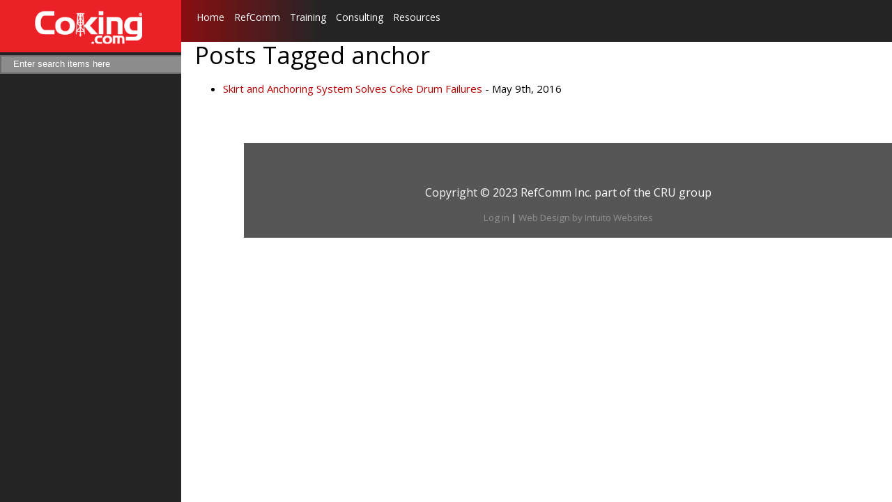

--- FILE ---
content_type: text/html; charset=UTF-8
request_url: https://coking.com/tag/anchor/
body_size: 10664
content:
<!DOCTYPE html>
<html lang="en">

	<head>
		<!-- Google Tag Manager -->
<script>(function(w,d,s,l,i){w[l]=w[l]||[];w[l].push({'gtm.start':
new Date().getTime(),event:'gtm.js'});var f=d.getElementsByTagName(s)[0],
j=d.createElement(s),dl=l!='dataLayer'?'&l='+l:'';j.async=true;j.src=
'https://www.googletagmanager.com/gtm.js?id='+i+dl;f.parentNode.insertBefore(j,f);
})(window,document,'script','dataLayer','GTM-5S835Z3');</script>
<!-- End Google Tag Manager -->
		<meta charset="utf-8" />
		<meta name="viewport" content="width=device-width, initial-scale=1.0" />
		<title>
			Coking.com 
			 |  &raquo; anchor		</title>
		<link rel="alternate" type="application/rss+xml" title="Coking.com RSS Feed" href="https://coking.com/feed/" />
		<link rel="pingback" href="https://coking.com/xmlrpc.php" />
		<link rel="stylesheet" href="https://coking.com/wp-content/themes/refining-community/style.css" type="text/css" media="screen" />
		<script src="https://coking.com/wp-content/themes/refining-community/js/respond.min.js"></script>
		<link rel='stylesheet' href='http://fonts.googleapis.com/css?family=Open+Sans:400,700' type='text/css' media="screen" />
		<link href='http://fonts.googleapis.com/css?family=Open+Sans+Condensed:700,300' rel='stylesheet' type='text/css'>
		<link rel="icon" href="https://coking.com/wp-content/themes/refining-community/favicon.png" type="image/png" />
				        		

        <!--[if lt IE 9]>
    		<script>
            document.createElement('header');
            document.createElement('nav');
            document.createElement('section');
            document.createElement('article');
            document.createElement('aside');
            document.createElement('footer');
            document.createElement('hgroup');
            </script>
            
            <style>
                header, nav, section, article, aside, footer, hgroup { 
                    display: block; }
            </style>
     
	        <link rel="stylesheet" href="https://coking.com/wp-content/themes/refining-community/style-ie.css">
        <![endif]-->
        
		<meta name='robots' content='max-image-preview:large' />
	<style>img:is([sizes="auto" i], [sizes^="auto," i]) { contain-intrinsic-size: 3000px 1500px }</style>
	<link rel='dns-prefetch' href='//fonts.googleapis.com' />
<link rel='dns-prefetch' href='//www.googletagmanager.com' />
<link rel="alternate" type="application/rss+xml" title="Coking.com &raquo; anchor Tag Feed" href="https://coking.com/tag/anchor/feed/" />
<script type="text/javascript">
/* <![CDATA[ */
window._wpemojiSettings = {"baseUrl":"https:\/\/s.w.org\/images\/core\/emoji\/16.0.1\/72x72\/","ext":".png","svgUrl":"https:\/\/s.w.org\/images\/core\/emoji\/16.0.1\/svg\/","svgExt":".svg","source":{"concatemoji":"https:\/\/coking.com\/wp-includes\/js\/wp-emoji-release.min.js?ver=6.8.3"}};
/*! This file is auto-generated */
!function(s,n){var o,i,e;function c(e){try{var t={supportTests:e,timestamp:(new Date).valueOf()};sessionStorage.setItem(o,JSON.stringify(t))}catch(e){}}function p(e,t,n){e.clearRect(0,0,e.canvas.width,e.canvas.height),e.fillText(t,0,0);var t=new Uint32Array(e.getImageData(0,0,e.canvas.width,e.canvas.height).data),a=(e.clearRect(0,0,e.canvas.width,e.canvas.height),e.fillText(n,0,0),new Uint32Array(e.getImageData(0,0,e.canvas.width,e.canvas.height).data));return t.every(function(e,t){return e===a[t]})}function u(e,t){e.clearRect(0,0,e.canvas.width,e.canvas.height),e.fillText(t,0,0);for(var n=e.getImageData(16,16,1,1),a=0;a<n.data.length;a++)if(0!==n.data[a])return!1;return!0}function f(e,t,n,a){switch(t){case"flag":return n(e,"\ud83c\udff3\ufe0f\u200d\u26a7\ufe0f","\ud83c\udff3\ufe0f\u200b\u26a7\ufe0f")?!1:!n(e,"\ud83c\udde8\ud83c\uddf6","\ud83c\udde8\u200b\ud83c\uddf6")&&!n(e,"\ud83c\udff4\udb40\udc67\udb40\udc62\udb40\udc65\udb40\udc6e\udb40\udc67\udb40\udc7f","\ud83c\udff4\u200b\udb40\udc67\u200b\udb40\udc62\u200b\udb40\udc65\u200b\udb40\udc6e\u200b\udb40\udc67\u200b\udb40\udc7f");case"emoji":return!a(e,"\ud83e\udedf")}return!1}function g(e,t,n,a){var r="undefined"!=typeof WorkerGlobalScope&&self instanceof WorkerGlobalScope?new OffscreenCanvas(300,150):s.createElement("canvas"),o=r.getContext("2d",{willReadFrequently:!0}),i=(o.textBaseline="top",o.font="600 32px Arial",{});return e.forEach(function(e){i[e]=t(o,e,n,a)}),i}function t(e){var t=s.createElement("script");t.src=e,t.defer=!0,s.head.appendChild(t)}"undefined"!=typeof Promise&&(o="wpEmojiSettingsSupports",i=["flag","emoji"],n.supports={everything:!0,everythingExceptFlag:!0},e=new Promise(function(e){s.addEventListener("DOMContentLoaded",e,{once:!0})}),new Promise(function(t){var n=function(){try{var e=JSON.parse(sessionStorage.getItem(o));if("object"==typeof e&&"number"==typeof e.timestamp&&(new Date).valueOf()<e.timestamp+604800&&"object"==typeof e.supportTests)return e.supportTests}catch(e){}return null}();if(!n){if("undefined"!=typeof Worker&&"undefined"!=typeof OffscreenCanvas&&"undefined"!=typeof URL&&URL.createObjectURL&&"undefined"!=typeof Blob)try{var e="postMessage("+g.toString()+"("+[JSON.stringify(i),f.toString(),p.toString(),u.toString()].join(",")+"));",a=new Blob([e],{type:"text/javascript"}),r=new Worker(URL.createObjectURL(a),{name:"wpTestEmojiSupports"});return void(r.onmessage=function(e){c(n=e.data),r.terminate(),t(n)})}catch(e){}c(n=g(i,f,p,u))}t(n)}).then(function(e){for(var t in e)n.supports[t]=e[t],n.supports.everything=n.supports.everything&&n.supports[t],"flag"!==t&&(n.supports.everythingExceptFlag=n.supports.everythingExceptFlag&&n.supports[t]);n.supports.everythingExceptFlag=n.supports.everythingExceptFlag&&!n.supports.flag,n.DOMReady=!1,n.readyCallback=function(){n.DOMReady=!0}}).then(function(){return e}).then(function(){var e;n.supports.everything||(n.readyCallback(),(e=n.source||{}).concatemoji?t(e.concatemoji):e.wpemoji&&e.twemoji&&(t(e.twemoji),t(e.wpemoji)))}))}((window,document),window._wpemojiSettings);
/* ]]> */
</script>
<link rel='stylesheet' id='farbtastic-css' href='https://coking.com/wp-admin/css/farbtastic.min.css?ver=1.3u1' type='text/css' media='all' />
<link rel='stylesheet' id='upme_google_fonts-css' href='//fonts.googleapis.com/css?family=Open+Sans%3A400italic%2C700italic%2C400%2C700&#038;subset=latin%2Clatin-ext&#038;ver=6.8.3' type='text/css' media='all' />
<link rel='stylesheet' id='upme_font_awesome-css' href='https://coking.com/wp-content/plugins/upme/css/font-awesome.min.css?ver=6.8.3' type='text/css' media='all' />
<link rel='stylesheet' id='upme_css-css' href='https://coking.com/wp-content/plugins/upme/css/upme.css?ver=6.8.3' type='text/css' media='all' />
<link rel='stylesheet' id='upme_style-css' href='https://coking.com/wp-content/plugins/upme/styles/default.css?ver=6.8.3' type='text/css' media='all' />
<link rel='stylesheet' id='upme_responsive-css' href='https://coking.com/wp-content/plugins/upme/css/upme-responsive.css?ver=6.8.3' type='text/css' media='all' />
<style id='wp-emoji-styles-inline-css' type='text/css'>

	img.wp-smiley, img.emoji {
		display: inline !important;
		border: none !important;
		box-shadow: none !important;
		height: 1em !important;
		width: 1em !important;
		margin: 0 0.07em !important;
		vertical-align: -0.1em !important;
		background: none !important;
		padding: 0 !important;
	}
</style>
<link rel='stylesheet' id='wp-block-library-css' href='https://coking.com/wp-includes/css/dist/block-library/style.min.css?ver=6.8.3' type='text/css' media='all' />
<style id='classic-theme-styles-inline-css' type='text/css'>
/*! This file is auto-generated */
.wp-block-button__link{color:#fff;background-color:#32373c;border-radius:9999px;box-shadow:none;text-decoration:none;padding:calc(.667em + 2px) calc(1.333em + 2px);font-size:1.125em}.wp-block-file__button{background:#32373c;color:#fff;text-decoration:none}
</style>
<style id='global-styles-inline-css' type='text/css'>
:root{--wp--preset--aspect-ratio--square: 1;--wp--preset--aspect-ratio--4-3: 4/3;--wp--preset--aspect-ratio--3-4: 3/4;--wp--preset--aspect-ratio--3-2: 3/2;--wp--preset--aspect-ratio--2-3: 2/3;--wp--preset--aspect-ratio--16-9: 16/9;--wp--preset--aspect-ratio--9-16: 9/16;--wp--preset--color--black: #000000;--wp--preset--color--cyan-bluish-gray: #abb8c3;--wp--preset--color--white: #ffffff;--wp--preset--color--pale-pink: #f78da7;--wp--preset--color--vivid-red: #cf2e2e;--wp--preset--color--luminous-vivid-orange: #ff6900;--wp--preset--color--luminous-vivid-amber: #fcb900;--wp--preset--color--light-green-cyan: #7bdcb5;--wp--preset--color--vivid-green-cyan: #00d084;--wp--preset--color--pale-cyan-blue: #8ed1fc;--wp--preset--color--vivid-cyan-blue: #0693e3;--wp--preset--color--vivid-purple: #9b51e0;--wp--preset--gradient--vivid-cyan-blue-to-vivid-purple: linear-gradient(135deg,rgba(6,147,227,1) 0%,rgb(155,81,224) 100%);--wp--preset--gradient--light-green-cyan-to-vivid-green-cyan: linear-gradient(135deg,rgb(122,220,180) 0%,rgb(0,208,130) 100%);--wp--preset--gradient--luminous-vivid-amber-to-luminous-vivid-orange: linear-gradient(135deg,rgba(252,185,0,1) 0%,rgba(255,105,0,1) 100%);--wp--preset--gradient--luminous-vivid-orange-to-vivid-red: linear-gradient(135deg,rgba(255,105,0,1) 0%,rgb(207,46,46) 100%);--wp--preset--gradient--very-light-gray-to-cyan-bluish-gray: linear-gradient(135deg,rgb(238,238,238) 0%,rgb(169,184,195) 100%);--wp--preset--gradient--cool-to-warm-spectrum: linear-gradient(135deg,rgb(74,234,220) 0%,rgb(151,120,209) 20%,rgb(207,42,186) 40%,rgb(238,44,130) 60%,rgb(251,105,98) 80%,rgb(254,248,76) 100%);--wp--preset--gradient--blush-light-purple: linear-gradient(135deg,rgb(255,206,236) 0%,rgb(152,150,240) 100%);--wp--preset--gradient--blush-bordeaux: linear-gradient(135deg,rgb(254,205,165) 0%,rgb(254,45,45) 50%,rgb(107,0,62) 100%);--wp--preset--gradient--luminous-dusk: linear-gradient(135deg,rgb(255,203,112) 0%,rgb(199,81,192) 50%,rgb(65,88,208) 100%);--wp--preset--gradient--pale-ocean: linear-gradient(135deg,rgb(255,245,203) 0%,rgb(182,227,212) 50%,rgb(51,167,181) 100%);--wp--preset--gradient--electric-grass: linear-gradient(135deg,rgb(202,248,128) 0%,rgb(113,206,126) 100%);--wp--preset--gradient--midnight: linear-gradient(135deg,rgb(2,3,129) 0%,rgb(40,116,252) 100%);--wp--preset--font-size--small: 13px;--wp--preset--font-size--medium: 20px;--wp--preset--font-size--large: 36px;--wp--preset--font-size--x-large: 42px;--wp--preset--spacing--20: 0.44rem;--wp--preset--spacing--30: 0.67rem;--wp--preset--spacing--40: 1rem;--wp--preset--spacing--50: 1.5rem;--wp--preset--spacing--60: 2.25rem;--wp--preset--spacing--70: 3.38rem;--wp--preset--spacing--80: 5.06rem;--wp--preset--shadow--natural: 6px 6px 9px rgba(0, 0, 0, 0.2);--wp--preset--shadow--deep: 12px 12px 50px rgba(0, 0, 0, 0.4);--wp--preset--shadow--sharp: 6px 6px 0px rgba(0, 0, 0, 0.2);--wp--preset--shadow--outlined: 6px 6px 0px -3px rgba(255, 255, 255, 1), 6px 6px rgba(0, 0, 0, 1);--wp--preset--shadow--crisp: 6px 6px 0px rgba(0, 0, 0, 1);}:where(.is-layout-flex){gap: 0.5em;}:where(.is-layout-grid){gap: 0.5em;}body .is-layout-flex{display: flex;}.is-layout-flex{flex-wrap: wrap;align-items: center;}.is-layout-flex > :is(*, div){margin: 0;}body .is-layout-grid{display: grid;}.is-layout-grid > :is(*, div){margin: 0;}:where(.wp-block-columns.is-layout-flex){gap: 2em;}:where(.wp-block-columns.is-layout-grid){gap: 2em;}:where(.wp-block-post-template.is-layout-flex){gap: 1.25em;}:where(.wp-block-post-template.is-layout-grid){gap: 1.25em;}.has-black-color{color: var(--wp--preset--color--black) !important;}.has-cyan-bluish-gray-color{color: var(--wp--preset--color--cyan-bluish-gray) !important;}.has-white-color{color: var(--wp--preset--color--white) !important;}.has-pale-pink-color{color: var(--wp--preset--color--pale-pink) !important;}.has-vivid-red-color{color: var(--wp--preset--color--vivid-red) !important;}.has-luminous-vivid-orange-color{color: var(--wp--preset--color--luminous-vivid-orange) !important;}.has-luminous-vivid-amber-color{color: var(--wp--preset--color--luminous-vivid-amber) !important;}.has-light-green-cyan-color{color: var(--wp--preset--color--light-green-cyan) !important;}.has-vivid-green-cyan-color{color: var(--wp--preset--color--vivid-green-cyan) !important;}.has-pale-cyan-blue-color{color: var(--wp--preset--color--pale-cyan-blue) !important;}.has-vivid-cyan-blue-color{color: var(--wp--preset--color--vivid-cyan-blue) !important;}.has-vivid-purple-color{color: var(--wp--preset--color--vivid-purple) !important;}.has-black-background-color{background-color: var(--wp--preset--color--black) !important;}.has-cyan-bluish-gray-background-color{background-color: var(--wp--preset--color--cyan-bluish-gray) !important;}.has-white-background-color{background-color: var(--wp--preset--color--white) !important;}.has-pale-pink-background-color{background-color: var(--wp--preset--color--pale-pink) !important;}.has-vivid-red-background-color{background-color: var(--wp--preset--color--vivid-red) !important;}.has-luminous-vivid-orange-background-color{background-color: var(--wp--preset--color--luminous-vivid-orange) !important;}.has-luminous-vivid-amber-background-color{background-color: var(--wp--preset--color--luminous-vivid-amber) !important;}.has-light-green-cyan-background-color{background-color: var(--wp--preset--color--light-green-cyan) !important;}.has-vivid-green-cyan-background-color{background-color: var(--wp--preset--color--vivid-green-cyan) !important;}.has-pale-cyan-blue-background-color{background-color: var(--wp--preset--color--pale-cyan-blue) !important;}.has-vivid-cyan-blue-background-color{background-color: var(--wp--preset--color--vivid-cyan-blue) !important;}.has-vivid-purple-background-color{background-color: var(--wp--preset--color--vivid-purple) !important;}.has-black-border-color{border-color: var(--wp--preset--color--black) !important;}.has-cyan-bluish-gray-border-color{border-color: var(--wp--preset--color--cyan-bluish-gray) !important;}.has-white-border-color{border-color: var(--wp--preset--color--white) !important;}.has-pale-pink-border-color{border-color: var(--wp--preset--color--pale-pink) !important;}.has-vivid-red-border-color{border-color: var(--wp--preset--color--vivid-red) !important;}.has-luminous-vivid-orange-border-color{border-color: var(--wp--preset--color--luminous-vivid-orange) !important;}.has-luminous-vivid-amber-border-color{border-color: var(--wp--preset--color--luminous-vivid-amber) !important;}.has-light-green-cyan-border-color{border-color: var(--wp--preset--color--light-green-cyan) !important;}.has-vivid-green-cyan-border-color{border-color: var(--wp--preset--color--vivid-green-cyan) !important;}.has-pale-cyan-blue-border-color{border-color: var(--wp--preset--color--pale-cyan-blue) !important;}.has-vivid-cyan-blue-border-color{border-color: var(--wp--preset--color--vivid-cyan-blue) !important;}.has-vivid-purple-border-color{border-color: var(--wp--preset--color--vivid-purple) !important;}.has-vivid-cyan-blue-to-vivid-purple-gradient-background{background: var(--wp--preset--gradient--vivid-cyan-blue-to-vivid-purple) !important;}.has-light-green-cyan-to-vivid-green-cyan-gradient-background{background: var(--wp--preset--gradient--light-green-cyan-to-vivid-green-cyan) !important;}.has-luminous-vivid-amber-to-luminous-vivid-orange-gradient-background{background: var(--wp--preset--gradient--luminous-vivid-amber-to-luminous-vivid-orange) !important;}.has-luminous-vivid-orange-to-vivid-red-gradient-background{background: var(--wp--preset--gradient--luminous-vivid-orange-to-vivid-red) !important;}.has-very-light-gray-to-cyan-bluish-gray-gradient-background{background: var(--wp--preset--gradient--very-light-gray-to-cyan-bluish-gray) !important;}.has-cool-to-warm-spectrum-gradient-background{background: var(--wp--preset--gradient--cool-to-warm-spectrum) !important;}.has-blush-light-purple-gradient-background{background: var(--wp--preset--gradient--blush-light-purple) !important;}.has-blush-bordeaux-gradient-background{background: var(--wp--preset--gradient--blush-bordeaux) !important;}.has-luminous-dusk-gradient-background{background: var(--wp--preset--gradient--luminous-dusk) !important;}.has-pale-ocean-gradient-background{background: var(--wp--preset--gradient--pale-ocean) !important;}.has-electric-grass-gradient-background{background: var(--wp--preset--gradient--electric-grass) !important;}.has-midnight-gradient-background{background: var(--wp--preset--gradient--midnight) !important;}.has-small-font-size{font-size: var(--wp--preset--font-size--small) !important;}.has-medium-font-size{font-size: var(--wp--preset--font-size--medium) !important;}.has-large-font-size{font-size: var(--wp--preset--font-size--large) !important;}.has-x-large-font-size{font-size: var(--wp--preset--font-size--x-large) !important;}
:where(.wp-block-post-template.is-layout-flex){gap: 1.25em;}:where(.wp-block-post-template.is-layout-grid){gap: 1.25em;}
:where(.wp-block-columns.is-layout-flex){gap: 2em;}:where(.wp-block-columns.is-layout-grid){gap: 2em;}
:root :where(.wp-block-pullquote){font-size: 1.5em;line-height: 1.6;}
</style>
<link rel='stylesheet' id='ajax-load-more-css' href='https://coking.com/wp-content/plugins/ajax-load-more/core/css/ajax-load-more.css?ver=6.8.3' type='text/css' media='all' />
<link rel='stylesheet' id='contact-form-7-css' href='https://coking.com/wp-content/plugins/contact-form-7/includes/css/styles.css?ver=4.3.1' type='text/css' media='all' />
<link rel='stylesheet' id='post-tiles-css' href='https://coking.com/wp-content/plugins/post-tiles/post-tiles.css?ver=1687390669' type='text/css' media='all' />
<link rel='stylesheet' id='tablepress-default-css' href='https://coking.com/wp-content/uploads/sites/2/tablepress-combined.min.css?ver=5' type='text/css' media='all' />
<link rel='stylesheet' id='pcs-styles-css' href='https://coking.com/wp-content/plugins/post-content-shortcodes/default-styles.css?ver=0.3' type='text/css' media='screen' />
<script type="text/javascript" src="https://coking.com/wp-includes/js/jquery/jquery.min.js?ver=3.7.1" id="jquery-core-js"></script>
<script type="text/javascript" src="https://coking.com/wp-includes/js/jquery/jquery-migrate.min.js?ver=3.4.1" id="jquery-migrate-js"></script>
<script type="text/javascript" src="https://coking.com/wp-content/plugins/upme/js/upme-fitvids.js?ver=6.8.3" id="upme_fitvids_js-js"></script>
<script type="text/javascript" id="upme_tmce-js-extra">
/* <![CDATA[ */
var UPMETmce = {"InsertUPMEShortcode":"Insert UPME Shortcode","LoginRegistrationForms":"Login \/ Registration Forms","FrontRegistrationForm":"Front-end Registration Form","RegFormCustomRedirect":"Registration Form with Custom Redirect","RegFormCaptcha":"Registration Form with Captcha","RegFormNoCaptcha":"Registration Form without Captcha","FrontLoginForm":"Front-end Login Form","SidebarLoginWidget":"Sidebar Login Widget (use in text widget)","LoginFormCustomRedirect":"Login Form with Custom Redirect","LogoutButton":"Logout Button","LogoutButtonCustomRedirect":"Logout Button with Custom Redirect","SingleProfile":"Single Profile","LoggedUserProfile":"Logged in User Profile","LoggedUserProfileUserID":"Logged in User Profile showing User ID","LoggedUserProfileHideStats":"Logged in User Profile without Stats","LoggedUserProfileUserRole":"Logged in User Profile showing User Role","LoggedUserProfileStatus":"Logged in User Profile showing Profile Status","LoggedUserProfileLogoutRedirect":"Logged in User Profile with Logout Redirect","PostAuthorProfile":"Post Author Profile","SpecificUserProfile":"Specific User Profile","MultipleProfilesMemberList":"Multiple Profiles \/ Member List","GroupSpecificUsers":"Group of Specific Users","AllUsers":"All Users","AllUsersCompactView":"All Users in Compact View","AllUsersCompactViewHalfWidth":"All Users in Compact View, Half Width","AllUsersModalWindow":"All Users in Modal Windows","AllUsersNewWindow":"All Users in New Windows","UsersBasedUserRole":"Users Based on User Role","AdministratorUsersOnly":"Administrator Users Only","AllUsersOrderedDisplayName":"All Users Ordered by Display Name","AllUsersOrderedPostCount":"All Users Ordered by Post Count","AllUsersOrderedRegistrationDate":"All Users Ordered by Registration Date","AllUsersOrderedCustomField":"All Users Ordered by Custom Field","AllUsersUserID":"All Users showing User ID","GroupUsersCustomField":"Group Users by Custom Field Values","HideUsersUntilSearch":"Hide All Users until Search","SearchProfile":"Search Profiles","SearchCustomFieldFilters":"Search with Custom Field Filters","PrivateContentLoginRequired":"Private Content (Login Required)","ShortcodeOptionExamples":"Shortcode Option Examples","HideUserStatistics":"Hide User Statistics","HideUserSocialBar":"Hide User Social Bar","HalfWidthProfileView":"1\/2 Width Profile View","CompactViewNoExtraFields":"Compact View (No extra fields)","CustomizedProfileFields":"Customized Profile Fields","ShowUserIDProfiles":"Show User ID on Profiles","LimitResultsMemberList":"Limit Results on Member List","ShowResultCountMemberList":"Show Result Count on Member List"};
/* ]]> */
</script>
<script type="text/javascript" src="https://coking.com/wp-content/plugins/upme/admin/js/tinymce_language_strings.js?ver=6.8.3" id="upme_tmce-js"></script>
<script type="text/javascript" src="https://coking.com/wp-content/themes/refining-community/js/jquery-functions.js?ver=1" id="intuito-jquery-functions-js"></script>
<script type="text/javascript" src="https://coking.com/wp-content/themes/refining-community/presentations-filter/presentations.js?ver=1" id="presentations-js"></script>
<script type="text/javascript" src="https://coking.com/wp-content/plugins/plugpressario-fixed-n-sticky/js/fixed_n_sticky-1.6.js?ver=6.8.3" id="plugpressario-fixed-n-sticky-js"></script>
<link rel="https://api.w.org/" href="https://coking.com/wp-json/" /><link rel="alternate" title="JSON" type="application/json" href="https://coking.com/wp-json/wp/v2/tags/205" /><link rel="EditURI" type="application/rsd+xml" title="RSD" href="https://coking.com/xmlrpc.php?rsd" />
<meta name="generator" content="Site Kit by Google 1.170.0" /><style>#responsive-menu .appendLink, #responsive-menu .responsive-menu li a, #responsive-menu #responsive-menu-title a,#responsive-menu .responsive-menu, #responsive-menu div, #responsive-menu .responsive-menu li, #responsive-menu{box-sizing: content-box !important;-moz-box-sizing: content-box !important;-webkit-box-sizing: content-box !important;-o-box-sizing: content-box !important}.RMPushOpen{width: 100% !important;overflow-x: hidden !important;height: 100% !important}.RMPushSlide{position: relative;left: 100%}#responsive-menu{position: absolute;width: 100%;left: -100%;top: 0px;background: #43494C;z-index: 9999;box-shadow: 0px 1px 8px #333333;font-size: 13px !important;max-width: 999px;display: none}#responsive-menu.admin-bar-showing{padding-top: 32px}#click-menu.admin-bar-showing{margin-top: 32px}#responsive-menu #rm-additional-content{padding: 10px 5% !important;width: 90% !important;color: #FFFFFF}#responsive-menu .appendLink{right: 0px !important;position: absolute !important;border: 1px solid #3C3C3C !important;padding: 12px 10px !important;color: #FFFFFF !important;background: #43494C !important;height: 20px !important;line-height: 20px !important;border-right: 0px !important}#responsive-menu .appendLink:hover{cursor: pointer;background: #3C3C3C !important;color: #FFFFFF !important}#responsive-menu .responsive-menu, #responsive-menu div, #responsive-menu .responsive-menu li,#responsive-menu{text-align: left !important}#responsive-menu .RMImage{vertical-align: middle;margin-right: 10px;display: inline-block}#responsive-menu.RMOpened{}#responsive-menu,#responsive-menu input{}#responsive-menu #responsive-menu-title{width: 95% !important;font-size: 14px !important;padding: 20px 0px 20px 5% !important;margin-left: 0px !important;background: #43494C !important;white-space: nowrap !important}#responsive-menu #responsive-menu-title,#responsive-menu #responsive-menu-title a{color: #FFFFFF !important;text-decoration: none !important;overflow: hidden !important}#responsive-menu #responsive-menu-title a:hover{color: #FFFFFF !important;text-decoration: none !important}#responsive-menu .appendLink,#responsive-menu .responsive-menu li a,#responsive-menu #responsive-menu-title a{transition: 1s all;-webkit-transition: 1s all;-moz-transition: 1s all;-o-transition: 1s all}#responsive-menu .responsive-menu{width: 100% !important;list-style-type: none !important;margin: 0px !important}#responsive-menu .responsive-menu li.current-menu-item > a,#responsive-menu .responsive-menu li.current-menu-item > .appendLink,#responsive-menu .responsive-menu li.current_page_item > a,#responsive-menu .responsive-menu li.current_page_item > .appendLink{background: #43494C !important;color: #FFFFFF !important}#responsive-menu .responsive-menu li.current-menu-item > a:hover,#responsive-menu .responsive-menu li.current-menu-item > .appendLink:hover,#responsive-menu .responsive-menu li.current_page_item > a:hover,#responsive-menu .responsive-menu li.current_page_item > .appendLink:hover{background: #43494C !important;color: #FFFFFF !important}#responsive-menu.responsive-menu ul{margin-left: 0px !important}#responsive-menu .responsive-menu li{list-style-type: none !important;position: relative !important}#responsive-menu .responsive-menu ul li:last-child{padding-bottom: 0px !important}#responsive-menu .responsive-menu li a{padding: 12px 0px 12px 5% !important;width: 95% !important;display: block !important;height: 20px !important;line-height: 20px !important;overflow: hidden !important;white-space: nowrap !important;color: #FFFFFF !important;border-top: 1px solid #3C3C3C !important;text-decoration: none !important}#click-menu{text-align: center;cursor: pointer;font-size: 13px !important;display: none;position: absolute;right: 5%;top: 10px;color: #FFFFFF;background: #000000;padding: 5px;z-index: 9999}#responsive-menu #responsiveSearch{display: block !important;width: 95% !important;padding-left: 5% !important;border-top: 1px solid #3C3C3C !important;clear: both !important;padding-top: 10px !important;padding-bottom: 10px !important;height: 40px !important;line-height: 40px !important}#responsive-menu #responsiveSearchSubmit{display: none !important}#responsive-menu #responsiveSearchInput{width: 91% !important;padding: 5px 0px 5px 3% !important;-webkit-appearance: none !important;border-radius: 2px !important;border: 1px solid #3C3C3C !important}#responsive-menu .responsive-menu,#responsive-menu div,#responsive-menu .responsive-menu li{width: 100% !important;margin-left: 0px !important;padding-left: 0px !important}#responsive-menu .responsive-menu li li a{padding-left: 10% !important;width: 90% !important;overflow: hidden !important}#responsive-menu .responsive-menu li li li a{padding-left: 15% !important;width: 85% !important;overflow: hidden !important}#responsive-menu .responsive-menu li li li li a{padding-left: 20% !important;width: 80% !important;overflow: hidden !important}#responsive-menu .responsive-menu li li li li li a{padding-left: 25% !important;width: 75% !important;overflow: hidden !important}#responsive-menu .responsive-menu li a:hover{background: #3C3C3C !important;color: #FFFFFF !important;list-style-type: none !important;text-decoration: none !important}#click-menu #RMX{display: none;font-size: 24px;line-height: 27px !important;height: 27px !important;color: #FFFFFF !important}#click-menu .threeLines{width: 33px !important;height: 27px !important;margin: auto !important}#click-menu .threeLines .line{height: 5px !important;margin-bottom: 6px !important;background: #FFFFFF !important;width: 100% !important}#click-menu .threeLines .line.last{margin-bottom: 0px !important}@media only screen and ( min-width : 0px ) and ( max-width : 1050px ){#click-menu{display: block}.menu-main{display: none !important}}</style><script src='https://refiningcommunity.com/?dm=47492d334efa555283be3aad32943632&amp;action=load&amp;blogid=2&amp;siteid=1&amp;t=2084935921&amp;back=https%3A%2F%2Fcoking.com%2Ftag%2Fanchor%2F' type='text/javascript'></script>
<!-- This site is using AdRotate v5.4.1 to display their advertisements - https://ajdg.solutions/products/adrotate-for-wordpress/ -->
<!-- AdRotate CSS -->
<style type="text/css" media="screen">
	.g { margin:0px; padding:0px; overflow:hidden; line-height:1; zoom:1; }
	.g img { height:auto; }
	.g-col { position:relative; float:left; }
	.g-col:first-child { margin-left: 0; }
	.g-col:last-child { margin-right: 0; }
	@media only screen and (max-width: 480px) {
		.g-col, .g-dyn, .g-single { width:100%; margin-left:0; margin-right:0; }
	}
</style>
<!-- /AdRotate CSS -->

<meta property="og:title" content="anchor" /><meta property="og:type" content="article" /><meta property="og:url" content="https://coking.com/tag/anchor/" /><meta property="og:site_name" content="Coking.com" /><meta property="og:description" content="Archive : anchor" />    <!-- Global site tag (gtag.js) - Google Analytics -->
    <script async src="https://www.googletagmanager.com/gtag/js?id=G-89MZPV1L9S"></script>
    <script>
      window.dataLayer = window.dataLayer || [];
      function gtag(){dataLayer.push(arguments);}
      gtag('js', new Date());

      gtag('config', 'G-89MZPV1L9S');
    </script>
 					</head>
    	<body id="page-3083">
	
<!-- Google Tag Manager (noscript) -->
<noscript><iframe src="https://www.googletagmanager.com/ns.html?id=GTM-5S835Z3"
height="0" width="0" style="display:none;visibility:hidden"></iframe></noscript>
<!-- End Google Tag Manager (noscript) -->
				<div class="wrapper">
    		<div class="sidebar">
    <div class="logo">
                    <div class="sub-site-logo" style="background:#EC2127">
                <a href="https://coking.com">
                    <img src="https://coking.com/wp-content/themes/refining-community/images/logo-coking.png" alt="Coking Logo" />
                </a>
            </div>
            
            <div style="clear:both"></div>
            <style>.sidebar-inner { /* background-image:url('https://coking.com/wp-content/themes/refining-community/images/sidebar-grad-coking.jpg'); */ }</style>
                        </div>
    <div class="sidebar-toggle"></div>
    <div class="sidebar-inner">
                                <div class="searchcontainer sb-searchcontainer">
                    <form role="search" method="get" id="searchform" action="https://coking.com/">
                        <div>
                            <input type="text" value="" name="s" id="s" placeholder="Enter search items here" />
                            <input type="hidden" name="search-type" value="normal" />
                            <input type="submit" id="searchsubmit" value="Search" />
                        </div>
                    </form>
                </div>
                    
                                    <div class="sidebar-ad">
                                <!-- Either there are no banners, they are disabled or none qualified for this location! -->                            </div>
                            <div class="sidebar-ad">
                                <!-- Either there are no banners, they are disabled or none qualified for this location! -->                            </div>
                                    </div>
</div>
</div>			<header class="header " style="background-image:url('https://coking.com/wp-content/themes/refining-community/images/nav-grad-coking.jpg');" >
                <div class="logo-header">
                                <a href="http://coking.com">
                <img src="https://coking.com/wp-content/themes/refining-community/images/logo-coking-responsive.png" alt="Coking Logo" />
            </a>
                        </div>
                    			<nav class="menu-main">
    				<ul id="nav" class="menu"><li id="menu-item-2639" class="menu-item menu-item-type-custom menu-item-object-custom menu-item-home menu-item-2639"><a href="http://coking.com">Home</a></li>
<li id="menu-item-2730" class="menu-item menu-item-type-custom menu-item-object-custom menu-item-has-children menu-item-2730"><a target="_blank" href="https://refiningcommunity.com/refcomm/">RefComm</a>
<ul class="sub-menu">
	<li id="menu-item-4338" class="menu-item menu-item-type-custom menu-item-object-custom menu-item-4338"><a target="_blank" href="https://refiningcommunity.com/refcomm-galveston-2023/">RefComm Galveston 2023</a></li>
	<li id="menu-item-2826" class="menu-item menu-item-type-custom menu-item-object-custom menu-item-2826"><a target="_blank" href="https://refiningcommunity.com/presentations-archive/">Presentations Archive</a></li>
</ul>
</li>
<li id="menu-item-2729" class="menu-item menu-item-type-custom menu-item-object-custom menu-item-2729"><a target="_blank" href="https://events.crugroup.com/refcomm/training">Training</a></li>
<li id="menu-item-2746" class="menu-item menu-item-type-post_type menu-item-object-page menu-item-2746"><a href="https://coking.com/list-of-field-services/">Consulting</a></li>
<li id="menu-item-2640" class="menu-item menu-item-type-custom menu-item-object-custom menu-item-has-children menu-item-2640"><a href="#">Resources</a>
<ul class="sub-menu">
	<li id="menu-item-3785" class="menu-item menu-item-type-taxonomy menu-item-object-category menu-item-3785"><a href="https://coking.com/category/garys-blog/">Gary&#8217;s Blog</a></li>
	<li id="menu-item-4227" class="menu-item menu-item-type-custom menu-item-object-custom menu-item-4227"><a target="_blank" href="https://refiningcommunity.com/video-gallery/">Video Gallery</a></li>
	<li id="menu-item-2731" class="menu-item menu-item-type-post_type menu-item-object-page menu-item-2731"><a href="https://coking.com/coker-site-audits/">Site Audits</a></li>
	<li id="menu-item-3847" class="menu-item menu-item-type-taxonomy menu-item-object-category menu-item-3847"><a href="https://coking.com/category/featured-cokers/">Featured Cokers</a></li>
	<li id="menu-item-3024" class="menu-item menu-item-type-custom menu-item-object-custom menu-item-3024"><a target="_blank" href="http://refcomm.libsyn.com/">Podcast</a></li>
	<li id="menu-item-2736" class="menu-item menu-item-type-post_type menu-item-object-page current_page_parent menu-item-2736"><a href="https://coking.com/blog/">Blog</a></li>
	<li id="menu-item-2750" class="menu-item menu-item-type-post_type menu-item-object-page menu-item-2750"><a href="https://coking.com/roadshow/">Coker Road Show</a></li>
</ul>
</li>
</ul>                    <div style="clear: left"></div>
    			</nav>
			</header><!--Close Header-->
<div class="content">			<div class="post-list">										<h1>Posts Tagged <span>anchor</span> </h1>						<ul>									<li><a 						href="https://coking.com/skirt-and-anchoring-system-solves-coke-drum-failures/" 						rel="bookmark" 						title="Permanent Link to Skirt and Anchoring System Solves Coke Drum Failures">						Skirt and Anchoring System Solves Coke Drum Failures					</a> 					- May 9th, 2016				</li>					</ul>		<div class="pagination">			<a href="#">							</a>&nbsp;&nbsp;&nbsp;			<a href="#">							</a>		</div>	</div>			<div style="clear:both"></div></div>		<div class="footer">
		    <div class="footer-widgets">
		        <div class="footer-widget" id="f1">
	<ul>
			</ul>
</div>		        <div class="footer-widget" id="f2">
	<ul>
			</ul>
</div>		        <div class="footer-widget" id="f3">
	<ul>
			</ul>
</div>		        <div class="footer-widget" id="f4">	<ul>			</ul></div>		        <div style="clear:left"></div>
		    </div>
						<div style="clear:both;"></div>
			<div class="siteinfo">
				<div class="footer-bottom">
	<ul>
		<li id="text-6" class="widget widget_text">			<div class="textwidget"><p>Copyright © 2023 RefComm Inc. part of the CRU group</p>
</div>
		</li>
	</ul>
</div>				<div style="text-align:center">
				    <a href="https://coking.com/wp-login.php">Log in</a> | <a href="http://intuitowebsites.com" target=_blank>Web Design by Intuito Websites</a>
				</div>
			</div>
		</div><!--End Footer-->
	</section><!--Content-->

	</div><!--End Wrapper-->

	<script type="speculationrules">
{"prefetch":[{"source":"document","where":{"and":[{"href_matches":"\/*"},{"not":{"href_matches":["\/wp-*.php","\/wp-admin\/*","\/wp-content\/uploads\/sites\/2\/*","\/wp-content\/*","\/wp-content\/plugins\/*","\/wp-content\/themes\/refining-community\/*","\/*\\?(.+)"]}},{"not":{"selector_matches":"a[rel~=\"nofollow\"]"}},{"not":{"selector_matches":".no-prefetch, .no-prefetch a"}}]},"eagerness":"conservative"}]}
</script>
<!-- Added by Responsive Menu Plugin for WordPress - http://responsive.menu -->

<div id="responsive-menu" >

    
        <div id="responsive-menu-title">

            
                                
            Coking                
                        
        </div>
    
    <div class="menu-main-nav-container"><ul id="menu-main-nav" class="responsive-menu"><li class="menu-item menu-item-type-custom menu-item-object-custom menu-item-home menu-item-2639"><a href="http://coking.com">Home</a></li>
<li class="menu-item menu-item-type-custom menu-item-object-custom menu-item-has-children menu-item-2730"><a target="_blank" href="https://refiningcommunity.com/refcomm/">RefComm</a>
<ul class="sub-menu">
	<li class="menu-item menu-item-type-custom menu-item-object-custom menu-item-4338"><a target="_blank" href="https://refiningcommunity.com/refcomm-galveston-2023/">RefComm Galveston 2023</a></li>
	<li class="menu-item menu-item-type-custom menu-item-object-custom menu-item-2826"><a target="_blank" href="https://refiningcommunity.com/presentations-archive/">Presentations Archive</a></li>
</ul>
</li>
<li class="menu-item menu-item-type-custom menu-item-object-custom menu-item-2729"><a target="_blank" href="https://events.crugroup.com/refcomm/training">Training</a></li>
<li class="menu-item menu-item-type-post_type menu-item-object-page menu-item-2746"><a href="https://coking.com/list-of-field-services/">Consulting</a></li>
<li class="menu-item menu-item-type-custom menu-item-object-custom menu-item-has-children menu-item-2640"><a href="#">Resources</a>
<ul class="sub-menu">
	<li class="menu-item menu-item-type-taxonomy menu-item-object-category menu-item-3785"><a href="https://coking.com/category/garys-blog/">Gary&#8217;s Blog</a></li>
	<li class="menu-item menu-item-type-custom menu-item-object-custom menu-item-4227"><a target="_blank" href="https://refiningcommunity.com/video-gallery/">Video Gallery</a></li>
	<li class="menu-item menu-item-type-post_type menu-item-object-page menu-item-2731"><a href="https://coking.com/coker-site-audits/">Site Audits</a></li>
	<li class="menu-item menu-item-type-taxonomy menu-item-object-category menu-item-3847"><a href="https://coking.com/category/featured-cokers/">Featured Cokers</a></li>
	<li class="menu-item menu-item-type-custom menu-item-object-custom menu-item-3024"><a target="_blank" href="http://refcomm.libsyn.com/">Podcast</a></li>
	<li class="menu-item menu-item-type-post_type menu-item-object-page current_page_parent menu-item-2736"><a href="https://coking.com/blog/">Blog</a></li>
	<li class="menu-item menu-item-type-post_type menu-item-object-page menu-item-2750"><a href="https://coking.com/roadshow/">Coker Road Show</a></li>
</ul>
</li>
</ul></div>
        <form action="https://coking.com" id="responsiveSearch" method="get" role="search">

            <input type="search" name="s" value="" placeholder="Search" id="responsiveSearchInput">
            <input type="submit" id="responsiveSearchSubmit" />
            
        </form>                        
                        
       
</div><!-- Added by Responsive Menu Plugin for WordPress - http://responsive.menu -->

<div id="click-menu" 
     class=" 
     overlay"
     role="button" 
     aria-label="Responsive Menu Button"
     >



    <div class="threeLines" id="RM3Lines">       
        <div class="line"></div>
        <div class="line"></div>
        <div class="line"></div>
    </div>



</div><script>var $RMjQuery = jQuery.noConflict();$RMjQuery( document ).ready( function(){var isOpen = false;$RMjQuery( document ).on( 'click', '#click-menu', function(){$RMjQuery( '#responsive-menu' ).css( 'height', $RMjQuery( document ).height() );!isOpen ? openRM() : closeRM()});function openRM(){$RMjQuery( '#responsive-menu' ).css( 'display', 'block' );$RMjQuery( '#responsive-menu' ).addClass( 'RMOpened' );$RMjQuery( '#click-menu' ).addClass( 'click-menu-active' );$RMjQuery( '#responsive-menu' ).stop().animate({left: "0"}, 500, 'linear', function(){$RMjQuery( '#responsive-menu' ).css( 'height', $RMjQuery( document ).height() );isOpen = true})}function closeRM(){$RMjQuery( '#responsive-menu' ).animate({left: -$RMjQuery( '#responsive-menu' ).width()}, 500, 'linear', function(){$RMjQuery( '#responsive-menu' ).css( 'display', 'none' );$RMjQuery( '#responsive-menu' ).removeClass( 'RMOpened' );$RMjQuery( '#click-menu' ).removeClass( 'click-menu-active' );isOpen = false})}$RMjQuery( window ).resize( function(){$RMjQuery( '#responsive-menu' ).stop( true, true );$RMjQuery( '#responsive-menu' ).css( 'height', $RMjQuery( document ).height() );if( $RMjQuery( window ).width() > 1050 ){if( $RMjQuery( '#responsive-menu' ).css( 'left' ) != -$RMjQuery( '#responsive-menu' ).width() ){closeRM()}}});$RMjQuery( '#responsive-menu ul ul' ).css( 'display', 'none' );$RMjQuery( '#responsive-menu .current_page_ancestor.menu-item-has-children' ).children( 'ul' ).css( 'display', 'block' );$RMjQuery( '#responsive-menu .current-menu-ancestor.menu-item-has-children' ).children( 'ul' ).css( 'display', 'block' );$RMjQuery( '#responsive-menu .current-menu-item.menu-item-has-children' ).children( 'ul' ).css( 'display', 'block' );$RMjQuery( '#responsive-menu .current_page_ancestor.page_item_has_children' ).children( 'ul' ).css( 'display', 'block' );$RMjQuery( '#responsive-menu .current-menu-ancestor.page_item_has_children' ).children( 'ul' ).css( 'display', 'block' );$RMjQuery( '#responsive-menu .current-menu-item.page_item_has_children' ).children( 'ul' ).css( 'display', 'block' );var clickLink = '<span class=\"appendLink rm-append-inactive\">▼</span>';var clickedLink = '<span class=\"appendLink rm-append-active\">▲</span>';$RMjQuery( '#responsive-menu .responsive-menu li' ).each( function(){if( $RMjQuery( this ).children( 'ul' ).length > 0 ){if( $RMjQuery( this ).find( '> ul' ).css( 'display' ) == 'none' ){$RMjQuery( this ).prepend( clickLink )}else{$RMjQuery( this ).prepend( clickedLink )}}});$RMjQuery( '.appendLink' ).on( 'click', function(){$RMjQuery( this ).nextAll( '#responsive-menu ul ul' ).slideToggle();$RMjQuery( this ).html( $RMjQuery( this ).hasClass( 'rm-append-active' ) ? '▼' : '▲' );$RMjQuery( this ).toggleClass( 'rm-append-active rm-append-inactive' );$RMjQuery( '#responsive-menu' ).css( 'height', $RMjQuery( document ).height() )});$RMjQuery( '.rm-click-disabled' ).on( 'click', function(){$RMjQuery( this ).nextAll( '#responsive-menu ul ul' ).slideToggle();$RMjQuery( this ).siblings( '.appendLink' ).html( $RMjQuery( this ).hasClass( 'rm-append-active' ) ? '▼' : '▲' );$RMjQuery( this ).toggleClass( 'rm-append-active rm-append-inactive' );$RMjQuery( '#responsive-menu' ).css( 'height', $RMjQuery( document ).height() )});$RMjQuery( '.rm-append-inactive' ).siblings( 'ul' ).css( 'display', 'none' )});</script><script type="text/javascript" src="https://coking.com/wp-content/plugins/contact-form-7/includes/js/jquery.form.min.js?ver=3.51.0-2014.06.20" id="jquery-form-js"></script>
<script type="text/javascript" id="contact-form-7-js-extra">
/* <![CDATA[ */
var _wpcf7 = {"loaderUrl":"https:\/\/coking.com\/wp-content\/plugins\/contact-form-7\/images\/ajax-loader.gif","recaptchaEmpty":"Please verify that you are not a robot.","sending":"Sending ...","cached":"1"};
/* ]]> */
</script>
<script type="text/javascript" src="https://coking.com/wp-content/plugins/contact-form-7/includes/js/scripts.js?ver=4.3.1" id="contact-form-7-js"></script>
<script type="text/javascript" id="clicktrack-adrotate-js-extra">
/* <![CDATA[ */
var click_object = {"ajax_url":"https:\/\/coking.com\/wp-admin\/admin-ajax.php"};
/* ]]> */
</script>
<script type="text/javascript" src="https://coking.com/wp-content/plugins/adrotate/library/jquery.adrotate.clicktracker.js" id="clicktrack-adrotate-js"></script>
<script type="text/javascript" id="upme_custom-js-extra">
/* <![CDATA[ */
var UPMECustom = {"ViewProfile":"View Profile","EditProfile":"Edit Profile","UPMEUrl":"https:\/\/coking.com\/wp-content\/plugins\/upme\/","ForgotPass":"Forgot Password","Login":"Login","Messages":{"EnterDetails":"Please enter your username or email to reset password.","EnterEmail":"Please enter your email address.","ValidEmail":"Please enter valid username or email address.","NotAllowed":"Password changes are not allowed for this user.","EmailError":"We are unable to deliver email to your email address. Please contact site admin.","PasswordSent":"We have sent a password reset link to your email address.","WentWrong":"Something went wrong, please try again","RegExistEmail":"Email is already registered.","RegValidEmail":"Email is available","RegInvalidEmail":"Invalid email.","RegEmptyEmail":"Email is empty.","RegExistUsername":"Username is already registered.","RegValidUsername":"Username is available.","RegEmptyUsername":"Username is empty.","RegInValidUsername":"Invalid username.","DelPromptMessage":"Are you sure you want to delete this image?","processing":"Processing"},"AdminAjax":"https:\/\/coking.com\/wp-admin\/admin-ajax.php","RegFormTitleUsername":"1","confirmDeleteProfile":"Do you want to delete the profile"};
/* ]]> */
</script>
<script type="text/javascript" src="https://coking.com/wp-content/plugins/upme/js/upme-custom.js?ver=6.8.3" id="upme_custom-js"></script>
</body>



</html>

--- FILE ---
content_type: application/javascript
request_url: https://coking.com/wp-content/themes/refining-community/js/jquery-functions.js?ver=1
body_size: 936
content:
jQuery(document).ready(function($) {

    

    // .ready allows to do some stuff just after the parse has finished building DOM tree
    // from the html page
    // images may have not yet been loaded therefore their dimensions may not be known yet
    // Note that $ alias is available because it is passed to this function as a parameter
    // by jQuery event handler

    // initialize responsive type indicator
    initResponsiveType();
    
    var height = $( window ).height();
    var difference = $('.header').height(); 
    $('.sidebar').height(height-difference+60);
    $('.sidebar-inner').height(height-difference-60);
    $(window).resize(function() {
        var height = $( window ).height();
        var difference = $('.header').height(); 
        $('.sidebar').height(height-difference+100);
        $('.sidebar-inner').height(height-difference);
    });
    
    
    sidebarStatus = false;
    $('.sidebar-toggle').click(function() {
        if (sidebarStatus == false) {
            $('.sidebar')
                .addClass("sidebar-open")
                .animate({
                    marginLeft: "0px",
                    opacity: "1"
                }, 500);

            sidebarStatus = true;
        }
        else {
            var targetMargin;
            
            var responsiveType = window.getResponsiveType();
    
            if (responsiveType == '"<=320"') {
                targetMargin = "-94%";
            } else if (responsiveType == '"<=384"') {
                targetMargin = "-260px";
            } else {
                targetMargin = "-260px";
            }
            
            $('.sidebar')
                .removeClass("sidebar-open")
                .animate({
                    marginLeft: targetMargin,
                    opacity: "1"
                }, 500);

            sidebarStatus = false;
        }
    });

    var sidebarToggleTop = $(window).height() / 2 - 50 - 30;
    $('.sidebar-toggle').css('top',  sidebarToggleTop + 'px');
    
    var sidebarSizer = function() {
        var sidebarToggleTop = $(window).height() / 2 - 50 - 30;
        $('.sidebar-toggle').css('top',  sidebarToggleTop + 'px');

        var responsiveType = window.getResponsiveType();
        
        if (responsiveType == '"desktop"') {
            $('.sidebar').css('margin-left', '0');
            $('.content').css('padding-left','345px');
            console.log("Full desktop");
            return;
        } else {
            console.log("Not: [" +  responsiveType + "]");
        }

        if (sidebarStatus)
            return;
        
        if (responsiveType == '"<=320"') {
            $('.sidebar').css('margin-left', '-94%');
            $('.content').css('padding-left','0px');
        } else if (responsiveType == '"<=384"') {
            $('.sidebar').css('margin-left', '-260px');
            $('.content').css('padding-left','0px');
        } else {
            $('.sidebar').css('margin-left', '-260px');
            $('.content').css('padding-left','30px');
        }
    };
    
    $(window).resize(sidebarSizer);
// /    sidebarSizer();
    
    $('.sidebar-inner').height(height-154);
});


(function($) {
    // This block will execute when jquery-functions.js file will referenced from the page header
    // Here you can define functions that can use $ alias for jQuery.

    window.initResponsiveType = function() {
        var indicator = document.createElement('div');
        indicator.className = 'state-indicator';
        document.body.appendChild(indicator);
    }
    
    window.getResponsiveType = function() {
        return window.getComputedStyle(document.querySelector('.state-indicator'), ':before').getPropertyValue('content');
    };
    

})(jQuery);
